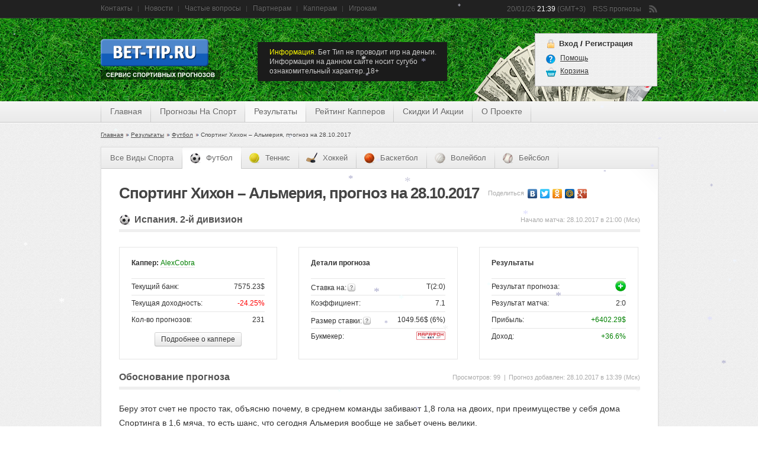

--- FILE ---
content_type: text/html; charset=UTF-8
request_url: https://bet-tip.ru/tips/29142
body_size: 9765
content:
<!DOCTYPE html>
<html>
<head>
	<meta http-equiv="Content-Type" content="text/html; charset=UTF-8" />
	<meta name="referrer" content="origin"/>
    <title>Спортинг Хихон – Альмерия, прогноз на 28.10.2017. Испания. 2-й дивизион - AlexCobra</title><meta name="description" content="Беру этот счет не просто так, объясню почему, в среднем команды забивают 1,8 гола на двоих, при преимуществе у себя" >	<link rel='stylesheet' href='/design/css/style.css' type='text/css' media='all' />
	<!--[if IE 7]>
		<link rel="stylesheet" type="text/css" href="/design/css/ie7.css" />
	<![endif]-->
	<!--[if IE 8]>
		<link rel="stylesheet" type="text/css" href="/design/css/ie8.css" />
	<![endif]-->
    <link rel='stylesheet' href='/design/css/modals.css' type='text/css' media='all' />
    <link rel='stylesheet' href='/design/css/jcarousel.responsive.css' type='text/css' media='all' />
        <link rel='stylesheet' href='/design/css/fixes.css' type='text/css' media='all' />
	<!-- Favicon -->
	<link rel="shortcut icon" href="https://bet-tip.ru/design/img/favicon.png" />

    <script type="text/javascript" src="/design/js/jquery/jquery-1-9-0.js"></script>
    <script src="https://ajax.googleapis.com/ajax/libs/jquery/3.1.1/jquery.min.js"></script>
    <script type="text/javascript" src="/design/modules/jqueryphp/js/jquery.php.js"></script>
    <script type="text/javascript" src="/design/js/plugins/modals.js"></script>
    <script type="text/javascript" src="/design/modules/cookie/jquery.cookie.js"></script>
        <script type="text/javascript" src="/design/js/main.js"></script>
    <script type="text/javascript" src="/design/js/sollux.js"></script>
        <script type="text/javascript">
        var checkUrl = '/jobs/scripts/check.php'
        BetGrid.check(checkUrl);
        setInterval(function() {
            BetGrid.check(checkUrl);
        }, 30 * 1000);
    </script>

</head>
<body>
	<div class="wrapper-all">
	<div class="container">
	<div class="header">
		<div class="wrapper">
			<div class="head-nav-top">
				<div class="nav controlMenu">
					<ul>
						<li><a href="/feedback">Контакты</a></li>
						<li><a href="/news">Новости</a></li>
						<li><a href="/pages/faq">Частые вопросы</a></li>
						<li><a href="/pages/partners">Партнерам</a></li>
						<li><a href="/pages/cappers">Капперам</a></li>
						<li><a href="/pages/igrokam">Игрокам</a></li>
					</ul>
				</div>
				<noindex><div class="right-block">
					<div id="timeBox" class="time">
						20/04/13 <span>15:08</span> (GMT+4)
					</div></noindex>

                    <script type="text/javascript">
                        var startDate = new Date();
                        var timezone = 3 + startDate.getTimezoneOffset() / 60;
                        startDate = new Date(startDate.getTime() + timezone * 60 * 60 * 1000);
                        function setTime() {
                            var year = startDate.getFullYear() + '';
                            var month = startDate.getMonth() + 1;
                            var time = (startDate.getDate() < 10 ? '0' + startDate.getDate() : startDate.getDate()) + '/' +
                                        (month < 10 ? '0' + month : month) + '/' +
                                        year.substr(2) + ' <span>' + 
                                        (startDate.getHours() < 10 ? '0' + startDate.getHours() : startDate.getHours()) + ':' +
                                        (startDate.getMinutes() < 10 ? '0' + startDate.getMinutes() : startDate.getMinutes()) + '</span> (GMT+3)';
                            $('#timeBox').empty().append(time);
                            startDate.setTime(startDate.getTime() + 1000);
                        }
                        setTime();
                        setInterval(function(){
                            setTime();
                        }, 1000)
                    </script>
					<div class="rss">
						<a href="/rss">RSS прогнозы</a>
					</div>
				</div>
				<div class="clear"></div>
			</div>
		</div>
	</div>		
	<div class="head-content">
		<div class="wrapper">
			<div class="logo">
				<a href="/"><img src="/design/img/logo.png" alt="прогнозы на спорт от профессионалов" /></a>
			</div>
                                        <div class="widget">
<p><noindex><span>Информация.</span> Бет Тип не проводит игр на деньги. Информация на данном сайте носит сугубо ознакомительный характер. 18+</noindex></p>
</div>                                            			
    			<noindex><div class="head-content-main">
    				<span class="log-reg">
                        <a href="javascript:BetGrid.getLoginWindow()">Вход</a> / 
                        <a href="javascript:BetGrid.getRegistrerWindow()">Регистрация</a>
                    </span>
    				
    				<div class="clear"></div>
    				<div class="nav">
    					<ul>
    						<li class="help"><a href="/pages/faq">Помощь</a></li>
    						<li class="basket"><a href="/basket">Корзина <span id="basketCounter"></span></a></li>
    					</ul>
    				</div>
    			</div></noindex>
            			<div class="clear"></div>
		</div>		
	</div>
	<div class="head-nav-btm">
		<div class="wrapper">
			<ul>
				<li class="index"><a href="/">Главная</a></li>
				<li class="forecast"><a href="/tips/active">прогнозы на спорт</a></li>
				<li class="results"><a href="/tips/last">результаты</a></li>
				<li class="ratings"><a href="/experts">рейтинг капперов</a></li>
				<li class="promotions"><a href="/pages/promotions">скидки и акции</a></li>
				<li class="about"><a href="/pages/about">о проекте</a></li>
                			</ul>
		</div>		
	</div>
<script>
    var global_notproclick=0;
    var global_tempname;
    var global_temptag;
    
  //защита от проклика
    function notproclick(inn)
    {
      if(inn==1)
      {
        if(global_notproclick==1) 
          return 1;
        else
        {
          global_notproclick=1;
          global_tempname = $('#'+global_temptag).html();
          $('#'+global_temptag).html('...');
        }
      }
      else if(inn==2)
      {
        setTimeout(function(e){
          global_notproclick=0; 
          $('#'+global_temptag).html(global_tempname);
        },1000);
      }
    }
</script>


<div class="content dp">
	<div class="wrapper">
        
<div class="breadcrumbs">
	<ul>
        <li><a href="/">Главная</a></li>
                		  <li>
                                <a href="/tips/last">Результаты</a>
                              </li>
                		  <li>
                                <a href="/tips/last/football">Футбол</a>
                              </li>
                		  <li>
                                    Спортинг Хихон – Альмерия, прогноз на 28.10.2017                              </li>
                    	</ul>
</div><script type="text/javascript">
        BetGrid.setActiveMenu('results');
    </script>
<div class="clear"></div>

<div class="forecasts-sport">
	<div class="nav">
		<ul>
			<li><a href="/tips/last">Все виды спорта<i></i></a></li>
			<li class="football active"><a href="/tips/last/football"><span></span>Футбол<i></i></a></li>
			<li class="tennis "><a href="/tips/last/tennis"><span></span>Теннис<i></i></a></li>
			<li class="hockey "><a href="/tips/last/hockey"><span></span> Хоккей<i></i></a></li>
			<li class="basketball "><a href="/tips/last/basketball"><span></span>Баскетбол<i></i></a></li>
			<li class="volleyball "><a href="/tips/last/volleyball"><span></span>Волейбол<i></i></a></li>
			<li class="baseball "><a href="/tips/last/baseball"><span></span>Бейсбол<i></i></a></li>
		</ul>
	</div>
	<div class="clear"></div>
	
	<div class="wrp-fild">
		<h1>Спортинг Хихон – Альмерия, прогноз на 28.10.2017</h1>
		<div class="wrp-send">
		    <noindex><ul><li class="first">Поделиться</li></ul></noindex>
            <noindex><script type="text/javascript" src="//yandex.st/share/share.js"charset="utf-8"></script></noindex>
            <noindex><div class="yashare-auto-init" data-yashareL10n="ru" data-yashareType="none" data-yashareQuickServices="vkontakte,facebook,twitter,odnoklassniki,moimir,gplus"></div></noindex></div>
		<div class="title football">
			<h2><span></span>Испания. 2-й дивизион</h2>
			<div class="title-inf">Начало матча: <span>28.10.2017 в 21:00 (Мск)</span></div>
		</div>
		
		<div class="sports-fild">
   <noindex><div class="more-about-capper">
				<h3>Каппер: <a target="_blank" href="/expert/AlexCobra">AlexCobra</a>
                                </h3>
				<table>
					<tr>
						<td class="td1">Текущий банк:</td>
						                        <td class="td2"><span>7575.23$</span></td>
					</tr>
                    					<tr>
						<td class="td1">Текущая доходность:</td>
						<td class="td2 minus"><span>-24.25%</span></td>
					</tr>
					<tr>
						<td class="td1">Кол-во прогнозов:</td>
						<td class="td2">231</td>
					</tr>
				</table>
				<a target="_blank" class="more-capper" href="/expert/AlexCobra">Подробнее о каппере</a>							
			</div></noindex>	
            	             <noindex><div class="details-forecast">
					<h3>Детали прогноза</h3>
					<table>
						<tr>
							<td class="td1">Ставка на:<a href="https://bet-tip.ru/pages/vidyi-stavok" target="_blank"><i class="help"><span class="b-tooltip_narrow">Ознакомиться с видами ставок можно, кликнув на иконку вопроса.</span></i></a></td>
							<td class="td2">Т(2:0)</td>
						</tr>
						<tr>
							<td class="td1">Коэффициент:</td>
							<td class="td2">7.1</td>
						</tr>
						<tr>
							<td class="td1">Размер ставки:<i class="help"><span class="b-tooltip_narrow">Сумма (процент) ставки от текущего банка.</span></i></td>
							<td class="td2">1049.56$ (6%)</td>
						</tr>
						<tr>
							<td class="td1">Букмекер:</td>
							<td class="td2"><a rel="nofollow" target="_blank" href="https://bet-tip.ru/go/marathon.html"><img src="/design/img/service/5_big.png" alt=""/></a></td>
						</tr>
					</table>
				</div></noindex>
                <div class="results">
                    <h3>Результаты</h3>
                        					<table class="resultBox">
    						<tr>
    							<td class="td1">Результат прогноза:</td>
    							<td class="td2">
									<div>
										<img src="/design/img/table-plus.png" alt=""/>
										<span class="b-tooltip_narrow">Прошел</span>
									</div>
								</td>
    						</tr>
    						<tr>
    							<td class="td1">Результат матча:</td>
    							<td class="td2">2:0</td>
    						</tr>
    						<tr>
    							<td class="td1">Прибыль:</td>
    							<td class="td2 plus"><span>+6402.29$</span></td>
    						</tr>
    						<tr>
                                    							<td class="td1">Доход:</td>
    							<td class="td2 plus"><span>+36.6%</span></td>
    						</tr>
    					</table>
                                    </div>
            	

		</div>

		<div class="title football">
			<h2>Обоснование прогноза</h2>
            
			<div class="title-inf">Прогноз добавлен: <span>28.10.2017 в 13:39 (Мск)</span></div>
                        <div class="title-inf" style="margin-right:5px">Просмотров: <span>99 &nbsp;| </span></div>
            		</div>
        		    <div class="justification-forecast" style="border-bottom:none;">
				<p>Беру этот счет не просто так, объясню почему, в среднем команды забивают 1,8 гола на двоих, при преимуществе у себя дома Спортинга в 1,6 мяча, то есть шанс, что сегодня Альмерия вообще не забьет очень велики.</p>

<p>Тем более в каком состоянии находится Альмерия - 16 место, еще и едет в гости, я думаю, что проиграет сегодня точно Альмерия, и так же думаю, что счет будет именно 2:0 в пользу хозяев, в первом тайме, скорее всего Спортинг забьет, потом будет долго отсиживтаься, так как гости захотят что-нибудь предпринять, а в итоге освободят свои ворота от защитников и останется Спортингу провести только хорошую контатаку и забить еще один мяч, вот так и получится счет 2:0.</p>

<p>Все же больше чем 2 гола Альмерия не пропустит - этого ей не позволяет статус.</p>
                                <noindex><table border="0" style="width: 100%;" class="borderTable">
                    <tbody>
                    <tr>
                        <td><div id="playinresultblock" class="forecast_poll">
<div class="poll_title"><h3>Сыграет ли прогноз?</h3></div>
                                <div class="poll_row">
                                        <div class="poll_content">
                                                <div class="poll_elem poll_elem_green">
                                                        <div class="poll_elem_value" id="poll_value_plus">0%</div>
                                                        <div class="poll_elem_result">
                                                                <div class="poll_elem_line">
                                                                        <div class="poll_elem_line_value" id="poll_percent_plus" style="width: 0%">
                                                                                <span id="poll_number_plus">0</span>
                                                                        </div>
                                                                </div>
                                                                <ul id="row_plus" class="poll_elem_user"></ul>
                                                        </div>
                                                </div>
                                         <div class="poll_elem poll_elem_red">
                                                        <div class="poll_elem_value" id="poll_value_minus">0%</div>
                                                        <div class="poll_elem_result">
                                                                <div class="poll_elem_line">
                                                                        <div class="poll_elem_line_value" id="poll_percent_minus" style="width: 0%">
                                                                                <span id="poll_number_minus">0</span>
                                                                        </div>
                                                                </div>
                                                                <ul id="row_minus" class="poll_elem_user"></ul>
                                                        </div>
                                                </div>
                                        </div>
                                        <ul class="poll_buttons">
                                                <li>
                                                        <button type="button" id="playda" onclick="return false;" class="btn btn-green">Да</button>
                                                </li>
                                                <li>
                                                        <button type="button" id="playnet" onclick="return false;" class="btn btn-red">Нет</button>
                                                </li>
                                        </ul>
                                </div>
                                <div class="poll_number">Всего проголосовало: <span id="poll_number">0</span></div>
                        </div>
</div></td>
                    </tr>
                    </tbody>
                </table></noindex><script>
                    $("#playda").click(function(e){  global_temptag = "playda";
                                                                                if (notproclick(1)==1)
                                                                                        return;
                                                                                        $.ajax({type: "POST", url: "/functions/ajax.php",
                                                                                                         data:{type:global_temptag,id:29142,new:1},
                                                                                                         success: function(data)
                                                                                                         {
                                                                                                                                notproclick(2);
                                                                                                                                $("#playinresultblock").html(data);
                                                                                                                                /*location.reload();*/
                                                                                                         }
                                                                                        });  });
                            $("#playnet").click(function(e){  global_temptag = "playnet";
                                                                                if (notproclick(1)==1)
                                                                                        return;
                                                                                        $.ajax({type: "POST", url: "/functions/ajax.php",
                                                                                                         data:{type:global_temptag,id:29142,new:1},
                                                                                                         success: function(data)
                                                                                                         {
                                                                                                                                notproclick(2);
                                                                                                                                $("#playinresultblock").html(data);
                                                                                                                                /*location.reload();*/
                                                                                                         }
                                                                                        });  });
                                                        </script>
                                                                         <noindex><table border="0" style="width: 100%;" class="borderTable">
                    <tbody>
                    <tr>
                        <td> <style>
   a.banner {
    border-bottom-width: 0px !important;}
  </style>

<a class="banner" href="https://bet-tip.ru/pages/igrokam"><img src='https://bet-tip.ru/promo/468-60-bonus.gif' style="padding-top: 5px;" border='0' width='468' height='60' /></a></td>
                        <td></td>
                    </tr>
                    </tbody>
                </table></noindex>
                	   <noindex><div class="score-prediction">
					<ul>
						<li class="like"><a href="javascript:BetGrid.vote(29142, 1, 'good')"></a></li>
						<li class="dizlike"><a href="javascript:BetGrid.vote(29142, 1, 'bad')"></a></li>
					</ul>
					<div class="ratingWath29142 rating-fild">Рейтинг: <span class="rating">2</span> (Всего голосов: <span class="total">2</span>)</div>
                    
                    <div style="float: left;margin-left: 12%;" class="state-action open-action" onclick="if($(this).hasClass('close-action')) {$(this).removeClass('close-action').addClass('open-action');} else {$(this).removeClass('open-action').addClass('close-action');}$('.comment-box-bets').toggle()">
                        <a class="custom-link" href="javascript:void(0)">Открыть / Скрыть обсуждение</a>
                        <div class="icon"></div> 
                    </div>
    				<ul class="item-list-control" style="float: right;margin-top: 4px;margin-right:-5px">
    					<li>Ответов нет</li>
						<li>|</li>
                        <li><a href="javascript:void(0)" onclick="$('#protestWindow').modal().open()">Пожаловаться на прогноз</a></li>
    				</ul>
                    
                    
				</div></noindex>                
			</div>
          	 </div>
</div>

                        
<div class="comment-box-bets news-comment-wrp check-comments"  display: block;">
    <div class="title commentBoxTitle" style="display: none;">
	<h2>Комментарии:</h2>
</div>
<div id="commentsBox" class="comments-fild">
        </div>
<div class="title">
	<h2>Напишите комментарий!</h2>
</div>

<div class="news-comment">
    <form onsubmit="return BetGrid.addComment(29142, 2, this)">
            		<div class="line">
    			<input type="text" name="username" value=""/>
    			<label for="name">Имя (обязательно)</label>
    			<span class="error">ошибка</span>
    		</div>
    		<div class="line">
    			<input type="text" name="email"  value=""/>
    			<label for="email">Email (не публикуется) (обязательно)</label>
                <span class="error">ошибка</span>
    		</div>

        								
    	<div class="line">
    		<textarea name="text"></textarea>
    		<span class="error">ошибка</span>
    	</div>
                        <div class="line spam">
    		<input type="text" name="captcha"/>
    		<label for="spam">Защита от спама</label>
    		<div class="captchaContainer">
    			<img width="240" height="50" alt="" src="/data/captcha/ac0f998433e8c9f99a6d5a38ac69459e.png">    		</div>
    		<div class="clear"></div>
    		<span class="error">ошибка</span>
        </div>
        <input type="hidden" value="ac0f998433e8c9f99a6d5a38ac69459e" name="captcha_id"/>		
    	        <input type="submit" value="Отправить!" /> 
        <a style="margin-left: 20px;" class="custom-link" href="/pages/kak-razmestit-avatar">Как разместить аватар?</a>
                    <div class="email">
                <input type="checkbox" name="is_notify" value="1" checked="checked"/>Оповещать о новых комментариях по почте
            </div>
                
    </form>
</div>    <br />
</div> 
<div class="forecasts-sport" style="background: #ffffff; border-top: 1px solid #ddd;box-shadow: 0 0 3px rgba(153, 153, 153, 0.1);margin-top:0">
    <div class="wrp-fild">
        
    		<div class="title football">
    			<h2>Результаты последних прогнозов каппера</h2>
    			<a href="/expert/AlexCobra/tips#viewBox">Смотреть все результаты</a>
    		</div>	
    		<noindex><div class="results-forecasts">
    			<table>
    				<thead>
    					<tr>
    						<td class="td1"></td>
    						<td class="td2">Событие</td>
    						<td class="td3"><i>Дата<span class="b-tooltip_narrow">Дата и время начала матча по МСК.</span></i></td>
    						<td class="td4"><i>Прогноз<span class="b-tooltip_narrow">Вид ставки.</span></i></td>
    						<td class="td5"><i>Кэф<span class="b-tooltip_narrow">Коэффициент.</span></i></td>
    						<td class="td6"><i>Ставка<span class="b-tooltip_narrow">Сумма ставки от банка каппера.</span></i></td>
    						<td class="td7"><i>Прибыль<span class="b-tooltip_narrow">Прибыль/убыток по ставке.</span></i></td>
    						<td class="td8">Результат</td>
    					</tr>
    				</thead>
    				<tbody>
                                					<tr class="minus football">
        						<td class="td1"></td>
        						<td class="td2"><a title="Результат: 2:1" href="/tips/42227">Годой Круз – Уракан Буэнос-Айрес</a></td>
        						<td class="td3">11.02.2020 03:10</td>
        						<td class="td4">ТМ(2)</td>
        						<td class="td5">1.95</td>
        						<td class="td6">841.69</td>
        						<td class="td7">-841.69</td>
        						<td class="td8"><span title="Не прошел"></span></td>
        					</tr>
                                					<tr class="minus football">
        						<td class="td1"></td>
        						<td class="td2"><a title="Результат: 2:1" href="/tips/42111">Тампико Мадеро – Атланте</a></td>
        						<td class="td3">07.02.2020 04:00</td>
        						<td class="td4">ТМ(2.5)</td>
        						<td class="td5">1.61</td>
        						<td class="td6">935.21</td>
        						<td class="td7">-935.21</td>
        						<td class="td8"><span title="Не прошел"></span></td>
        					</tr>
                                					<tr class="minus football">
        						<td class="td1"></td>
        						<td class="td2"><a title="Результат: 2:2" href="/tips/42081">Санта-Текла – Сонсонате</a></td>
        						<td class="td3">06.02.2020 04:15</td>
        						<td class="td4">П1</td>
        						<td class="td5">1.97</td>
        						<td class="td6">1039.13</td>
        						<td class="td7">-1039.13</td>
        						<td class="td8"><span title="Не прошел"></span></td>
        					</tr>
                                					<tr class="plus football">
        						<td class="td1"></td>
        						<td class="td2"><a title="Результат: 0:1" href="/tips/42058">Макара – Депортес Толима</a></td>
        						<td class="td3">05.02.2020 03:30</td>
        						<td class="td4">ТМ(2)</td>
        						<td class="td5">1.82</td>
        						<td class="td6">960.38</td>
        						<td class="td7">+787.51</td>
        						<td class="td8"><span title="Прошел"></span></td>
        					</tr>
                                					<tr class="plus football">
        						<td class="td1"></td>
        						<td class="td2"><a title="Результат: 0:1" href="/tips/42036">Чивас Гвадалахара (ж) – Пачука (ж)</a></td>
        						<td class="td3">04.02.2020 04:00</td>
        						<td class="td4">ТМ(3.5)</td>
        						<td class="td5">1.67</td>
        						<td class="td6">900.07</td>
        						<td class="td7">+603.05</td>
        						<td class="td8"><span title="Прошел"></span></td>
        					</tr>
                                					<tr class="minus football">
        						<td class="td1"></td>
        						<td class="td2"><a title="Результат: 1:2" href="/tips/41976">Сан-Мартин Формоса – Дефенсорес Бельграно Вилья Рамалло</a></td>
        						<td class="td3">31.01.2020 23:45</td>
        						<td class="td4">Т(0:1)</td>
        						<td class="td5">100</td>
        						<td class="td6">1000.08</td>
        						<td class="td7">-1000.08</td>
        						<td class="td8"><span title="Не прошел"></span></td>
        					</tr>
                                					<tr class="plus hockey">
        						<td class="td1"></td>
        						<td class="td2"><a title="Результат: 3:3" href="/tips/41949">Калгари Флеймз – Эдмонтон Ойлерз</a></td>
        						<td class="td3">30.01.2020 06:00</td>
        						<td class="td4">ТМ(6.5)</td>
        						<td class="td5">1.57</td>
        						<td class="td6">946.15</td>
        						<td class="td7">+539.3</td>
        						<td class="td8"><span title="Прошел"></span></td>
        					</tr>
                                					<tr class="plus football">
        						<td class="td1"></td>
        						<td class="td2"><a title="Результат: 0:1" href="/tips/41922">Дорадос – Гвадалахара</a></td>
        						<td class="td3">29.01.2020 06:00</td>
        						<td class="td4">ТМ(2.5)</td>
        						<td class="td5">1.92</td>
        						<td class="td6">866.44</td>
        						<td class="td7">+797.12</td>
        						<td class="td8"><span title="Прошел"></span></td>
        					</tr>
                                					<tr class="plus football">
        						<td class="td1"></td>
        						<td class="td2"><a title="Результат: 1:1" href="/tips/36576">Искра Даниловград – Рудар Плевля</a></td>
        						<td class="td3">05.12.2018 15:00</td>
        						<td class="td4">ТМ(2.5)</td>
        						<td class="td5">1.64</td>
        						<td class="td6">814.32</td>
        						<td class="td7">+521.16</td>
        						<td class="td8"><span title="Прошел"></span></td>
        					</tr>
                                					<tr class="minus football">
        						<td class="td1"></td>
        						<td class="td2"><a title="Результат: 2:0" href="/tips/36575">Победа Прилеп – Шкендия</a></td>
        						<td class="td3">05.12.2018 15:00</td>
        						<td class="td4">Ф2(-1)</td>
        						<td class="td5">2.02</td>
        						<td class="td6">904.8</td>
        						<td class="td7">-904.8</td>
        						<td class="td8"><span title="Не прошел"></span></td>
        					</tr>
                        														
    				</tbody>
    			</table>
    		</div></noindex>
	</div>
</div>
<div class="clear"></div>
	<div class="modal4" id="protestWindow">
	    <h2>Сообщить о проблеме в прогнозе</h2>
	    <noindex><div class="modal-body">
	    	<div class="close"></div>
    		<a href="javascript:void(0)">Проблемный прогноз</a>
	        <form onsubmit="return Sollux.jphp('/feedback/index/save', this)" class="feedbackForm">
                                    <div class="line">
    					<label for="email">E-mail*:</label>
    					<input name="email" type="text" />
    					<span class="error">ошибка</span>
    				</div>
                                <div class="line">
	        		<input type="checkbox" name="option[]" value="Ошибка в прогнозе" id="a1" />
					<label for="a1">Ошибка в прогнозе</label>
				</div>
				<div class="line">
	        		<input type="checkbox" name="option[]" value="Не рассчитан результат прогноза " id="a2" />
					<label for="a2">Не рассчитан результат прогноза </label>
				</div>
				<div class="line">
	        		<input type="checkbox" name="option[]" value="Неверный результат прогноза" id="a3" />
					<label for="a3">Неверный результат прогноза</label>
				</div>
				<div class="line">
	        		<input type="checkbox" name="option[]" value="Нарушение правил" id="a4" />
					<label for="a4">Нарушение правил</label>
				</div>	

				<div class="line">
                    <label for="spam">Примечания:</label>
					<textarea name="text"></textarea>
					<span class="error">ошибка</span>
				</div>
                                <div class="line spam">
                	<label for="spam">Код на картинке:</label>
                	<input type="text" name="captcha"/>	
                	<div class="captchaContainer">
                		<img width="240" height="50" alt="" src="/data/captcha/8001a2f7371db7fc2aa3120a3f451885.png">                	</div>
                	<div class="clear"></div>
                    
                    <span class="error">ошибка</span>
                </div>
                <input type="hidden" value="8001a2f7371db7fc2aa3120a3f451885" name="captcha_id"/>
                <input type="hidden" name="resource" value="29142"/>
				<input type="submit" value="Отправить" />
	        </form>
	    </div></noindex>
	</div>	
        
		<div class="clear"></div>
	</div>
</div>
	</div>
		<div class="footer-push"></div>
	</div>
	<div class="footer">
		<div class="footer-bg-top"></div>
		<div class="wrapper">
		<noindex><img style="padding-top: 0px; float:right;" src="https://bet-tip.ru/design/img/gamestop.png"></noindex>
		<noindex><a href="//www.freekassa.ru/" rel="nofollow" target="_blank"><img style="padding-top: 90px; float:left;" src="https://bet-tip.ru/design/img/16.png"></a></noindex></div>
		<div class="copiright">
			<div class="wrapper">
				<div class="copi">
					<span>© 2014-2026 Bet-Tip.ru - <a href="/">прогнозы на спорт от экспертов</a></span>
<noindex><!--LiveInternet counter--><a rel="nofollow" href="https://www.liveinternet.ru/click"
target="_blank"><img id="licnt7AA8" width="1" height="1" style="border:0" 
title="LiveInternet"
src="[data-uri]"
alt=""/></a><script>(function(d,s){d.getElementById("licnt7AA8").src=
"https://counter.yadro.ru/hit?t41.5;r"+escape(d.referrer)+
((typeof(s)=="undefined")?"":";s"+s.width+"*"+s.height+"*"+
(s.colorDepth?s.colorDepth:s.pixelDepth))+";u"+escape(d.URL)+
";h"+escape(d.title.substring(0,150))+";"+Math.random()})
(document,screen)</script><!--/LiveInternet--></noindex>

<noindex><!-- Yandex.Metrika counter -->
<script type="text/javascript" >
   (function(m,e,t,r,i,k,a){m[i]=m[i]||function(){(m[i].a=m[i].a||[]).push(arguments)};
   m[i].l=1*new Date();k=e.createElement(t),a=e.getElementsByTagName(t)[0],k.async=1,k.src=r,a.parentNode.insertBefore(k,a)})
   (window, document, "script", "https://mc.yandex.ru/metrika/tag.js", "ym");

   ym(26856945, "init", {
        clickmap:true,
        trackLinks:true,
        accurateTrackBounce:true,
        webvisor:true,
        ecommerce:"dataLayer"
   });
</script>
<noscript><div><img src="https://mc.yandex.ru/watch/26856945" style="position:absolute; left:-9999px;" alt="" /></div></noscript>
<!-- /Yandex.Metrika counter --></noindex>
				</div>
				<div class="nav controlMenu" style="max-width:589px">
					<ul>
					    <li><a href="/pages/about">О проекте</a></li>
						<li><a href="/pages/rules">Правила и условия</a></li>
						<li><a href="/pages/faq">Вопрос-Ответ</a></li>
						<li><a href="/pages/shkola-bettinga">Школа ставок</a></li>
						<li><a href="/pages/bukmekerskie-kontory">Букмекеры мира</a></li>
						<li><a href="/feedback">Контакты</a></li>
                        <li><a href="/sitemap">Карта сайта</a></li>
					</ul>
				</div>
			</div>
		</div>	
	</div>
	
</body>
</html>
<SCRIPT type="text/javascript">
// Количество снежинок на странице (Ставьте в границах 30-40, больше не рекомендую)
var snowmax=35;
 
// Установите цвет снега, добавьте столько цветов сколько пожелаете
var snowcolor=new Array("#AAAACC","#DDDDFF","#CCCCDD","#F3F3F3","#F0FFFF","#FFFFFF","#EFF5FF")
 
// Поставьте шрифты из которых будет создана снежинка ставьте столько шрифтом сколько хотите
var snowtype=new Array("Arial Black","Arial Narrow","Times","Comic Sans MS");
 
// Символ из какого будут сделаны снежинки (по умолчанию * )
var snowletter="*";
 
// Скорость падения снега (рекомендую в границах от 0.3 до 2)
var sinkspeed=0.6;
 
// Максимальный размер снежинки
var snowmaxsize=22;
 
// Установите минимальный размер снежинки
var snowminsize=8;
 
// Устанавливаем положение снега
// Впишите 1 чтобы снег был по всему сайту, 2 только слева
// 3 только по центру, 4 снег справа
var snowingzone=1;
 
 
/*
//   * ПОСЛЕ ЭТОЙ ФРАЗЫ БОЛЬШЕ НЕТ КОНФИГУРАЦИИ*
*/
 
// НИЧЕГО НЕ ИЗМЕНЯТЬ
 
var snow=new Array();
var marginbottom;
var marginright;
var timer;
var i_snow=0;
var x_mv=new Array();
var crds=new Array();
var lftrght=new Array();
var browserinfos=navigator.userAgent;
var ie5=document.all&&document.getElementById&&!browserinfos.match(/Opera/);
var ns6=document.getElementById&&!document.all;
var opera=browserinfos.match(/Opera/);
var browserok=ie5||ns6||opera;
function randommaker(range) {
	rand=Math.floor(range*Math.random());
	return rand;
}
function initsnow() {
	if (ie5 || opera) {
		marginbottom=document.body.clientHeight;
		marginright=document.body.clientWidth;
	}
	else if (ns6) {
		marginbottom=window.innerHeight;
		marginright=window.innerWidth;
	}
	var snowsizerange=snowmaxsize-snowminsize;
	for (i=0;i<=snowmax;i++) {
		crds[i]=0;
		lftrght[i]=Math.random()*15;
		x_mv[i]=0.03+Math.random()/10;
		snow[i]=document.getElementById("s"+i);
		snow[i].style.fontFamily=snowtype[randommaker(snowtype/length)];
		snow[i].size=randommaker(snowsizerange)+snowminsize;
		snow[i].style.fontSize=snow[i].size+"px";
		snow[i].style.color=snowcolor[randommaker(snowcolor.length)];
		snow[i].sink=sinkspeed*snow[i].size/5;
		if (snowingzone==1) {snow[i].posx=randommaker(marginright-snow[i].size)}
		if (snowingzone==2) {snow[i].posx=randommaker(marginright/2-snow[i].size)}
		if (snowingzone==3) {snow[i].posx=randommaker(marginright/2-snow[i].size)+marginright/4}
		if (snowingzone==4) {snow[i].posx=randommaker(marginright/2-snow[i].size)+marginright/2}
		snow[i].posy=randommaker(2*marginbottom-marginbottom-2*snow[i].size);
		snow[i].style.left=snow[i].posx+"px";
		snow[i].style.top=snow[i].posy+"px";
	}
	movesnow();
}
function movesnow() {
	for(i=0;i<=snowmax;i++) {
		crds[i]+=x_mv[i];
		snow[i].posy+=snow[i].sink;
		snow[i].style.left=snow[i].posx+lftrght[i]*Math.sin(crds[i])+"px";
		snow[i].style.top=snow[i].posy+"px";
		if (snow[i].posy>=marginbottom-2*snow[i].size || parseInt(snow[i].style.left)>(marginright-3*lftrght[i])) {
			if (snowingzone==1) {snow[i].posx=randommaker(marginright-snow[i].size)}
			if (snowingzone==2) {snow[i].posx=randommaker(marginright/2-snow[i].size)}
			if (snowingzone==3) {snow[i].posx=randommaker(marginright/2-snow[i].size)+marginright/4}
			if (snowingzone==4) {snow[i].posx=randommaker(marginright/2-snow[i].size)+marginright/2}
			snow[i].posy=0;
		}
	}
	var timer=setTimeout("movesnow()",50);
}
for (i=0;i<=snowmax;i++) {
	document.write("<span id='s"+i+"' style='position:absolute;top:-"+snowmaxsize+"px;'>"+snowletter+"</span>");
}
if (browserok) {
	window.onload=initsnow;
}
</SCRIPT>

--- FILE ---
content_type: text/css
request_url: https://bet-tip.ru/design/css/fixes.css
body_size: 4309
content:
div.sport li > ul {
    display: none;
}
div.sport li.active > ul {
    display: block;
}
.line .error {
    display: none;
}
.line.error .error {
    display: block;
}
.resultBox .td2 span {
    color: #000000;
}
.resultBox .td2.plus span {
    color: green;
}
.resultBox .td2.minus span {
    color: red;
}
.dp .wrapper .wrp-fild .best-capper.fixRow table td.td2 {
    width: 186px;
}
.dp .wrapper .wrp-fild .best-capper.rt-capp2.fixRow table td.td2 {
    width: 146px;
}
.borderTable {
    border: 1px solid #e6e6e6;
    line-height: 18px;
    margin: 0 0 22px;
    padding: 0 5px;
    text-align: left;
}
.borderTable td {
    padding: 5px;
    text-align: center;
    vertical-align: middle;
    color: #333333;
    font-size: 12px;
}

.dp .borderTable a {
    border-bottom: 1px solid #e5e5e5;
    color: #008000;
    text-decoration: none;
}

.dp .borderTable a:hover {
    color: #125db9;
}

.alert-info {
    background-color: #d9edf7;
    border-color: #bce8f1;
    color: #3a87ad;
    border-radius: 4px;
    padding: 10px 35px 4px 15px;
    text-shadow: 0 1px 0 rgba(255, 255, 255, 0.5);
    font-size: 12px;
    min-height: 18px;
}

.alert-info a {
    color: #3a87ad;
}

.alert-info a:hover {
    color: #125db9;
}

.alert-info-blue {
    background-color: #d9edf7;
    border-color: #bce8f1;
    color: #3a87ad;
    border-radius: 4px;
    padding: 10px 15px 10px 15px;
    text-shadow: 0 1px 0 rgba(255, 255, 255, 0.5);
    font-size: 12px;
    min-height: 18px;
	line-height: 19px;
}

.alert-info-blue a {
    color: #08428a !important;
}

.alert-info-blue a:hover {
    color: #125db9 !important;;
}

.close {
    color: #000000;
    float: right;
    font-size: 20px;
    font-weight: bold;
    line-height: 20px;
    opacity: 0.2;
    text-shadow: 0 1px 0 #ffffff;
}
button.close {
    background: none repeat scroll 0 0 rgba(0, 0, 0, 0);
    border: 0 none;
    cursor: pointer;
    padding: 0;
}
.alert .close {
    line-height: 20px;
    position: relative;
    right: -21px;
    top: -5px;
}

.alert-info strong {
    font-weight: bold;
}

/* Red widget-info */


.dp .text-fild .alert-info-red {
    background-color: #ffe9e9;
    border-color: #ff6b6b;
    color: #ff0000;
    border-radius: 4px;
    padding: 10px 15px 10px 15px;
    text-shadow: 0 1px 0 rgba(255, 255, 255, 0.5);
    font-size: 12px;
    min-height: 18px;
	line-height: 19px;
}

.dp .text-fild .alert-info-red a {
    color: #9c0000 !important;
}

.dp .text-fild .alert-info-red a:hover {
    color: #ff0000 !important;
}

.dp .text-fild .close2 {
    color: #000000;
    float: right;
    font-size: 20px;
    font-weight: bold;
    line-height: 20px;
    opacity: 0.2;
    text-shadow: 0 1px 0 #ffffff;
}
.dp .text-fild button.close2 {
    background: none repeat scroll 0 0 rgba(0, 0, 0, 0);
    border: 0 none;
    cursor: pointer;
    padding: 0;
}
.dp .text-fild .alert .close2 {
    line-height: 20px;
    position: relative;
    right: -21px;
    top: -5px;
}

.dp .text-fild .alert-info-red strong {
    font-weight: bold;
}


span.pro-icon.contest {
    background: url("../img/contest.png") no-repeat scroll center center rgba(0, 0, 0, 0);
	height: 15px;
    margin: 2px 0 0 3px;
}
.dp .wrapper .wrp-fild .news-capper .news .news-fild.capper .score-prediction ul li {
    margin-right: 0px;
    padding-right: 0px;
}
.news-fild.comment-like {
    margin-top: 20px;
}
.news-fild.comment-like .score-prediction .rating-fild {
    font-size: 11px;
	text-shadow: 0 1px 0 #fff;
    color: #555;
}
.news-fild.comment-like .score-prediction ul li.like {
    background: url("../img/like-dizlike16.png") no-repeat scroll 0 0 rgba(0, 0, 0, 0);
}
.news-fild.comment-like .score-prediction ul li.dizlike {
    background: url("../img/like-dizlike16.png") no-repeat scroll 0 -16px rgba(0, 0, 0, 0);
}
.news-fild.comment-like .score-prediction ul li.like:hover {
    background: url("../img/like-dizlike16.png") no-repeat scroll 0 -32px rgba(0, 0, 0, 0);
}
.news-fild.comment-like .score-prediction ul li.dizlike:hover {
    background: url("../img/like-dizlike16.png") no-repeat scroll 0 -48px rgba(0, 0, 0, 0);
}
.news-fild.comment-like .score-prediction ul li a {
    height: 16px;
    width: 16px;
}

.comment-body {
    padding-bottom: 4px;
}
.similar-pages ul {
    list-style-type: none;
    margin: 0;
    padding: 0;
}
.similar-pages ul li {
    background: rgba(0, 0, 0, 0) url("../img//bg-side-bevel.gif") repeat-x scroll left bottom;
    line-height: 20px;
    padding: 7px 0 9px;
    display: inline-block;
width: 49%
}

.similar-pages a{
    color: #444444;
display: block;
line-height: 18px;
margin-bottom: 4px;
text-shadow: 0 1px 0 #ffffff;
font-size: 12px;
}

.similar-pages a:hover {
    color: #125db9;
}

.monthly-stat-capper table thead i {
    border-bottom: 1px dotted #666666;
    color: #666666;
    font-style: normal;
    font-weight: bold;
    position: relative;
    text-decoration: none;
}
.monthly-stat-capper table  i span.b-tooltip_narrow {
    background: #ffffff none repeat scroll 0 0;
    border: 1px solid #cccccc;
    bottom: 15px;
    cursor: default;
    display: none;
    font-weight: normal;
    left: 0;
    line-height: 12px;
    padding: 5px 0;
    position: absolute;
    text-align: center;
    width: 200px;
    z-index: 100;
}
.monthly-stat-capper table i:hover span.b-tooltip_narrow {
    display: block;
}

.dp .wrapper .wrp-fild .monthly-stat-capper table td.td1 {
    width: 125px;
}

.dp .wrapper .wrp-fild .monthly-stat-capper table td.td2 {
    width: 75px;
}

.dp .wrapper .wrp-fild .monthly-stat-capper table td.td3 {
    width: 65px;
	padding-left: 10px;
}

.dp .wrapper .wrp-fild .monthly-stat-capper table td.td4 {
    width: 45px;
}
.comments-fild .comment a.time {
    border: medium none !important;
    color: #999999;
    padding: 8px 0 12px;
    font-size: 11px;
}
.comments-fild .comment a.time:hover {
    color: #666666 !important;
}
.comments-fild .comment .name{
    margin-bottom: 4px;
}
.comment-body p {
    margin-top: 12px;
}
.monthly-stat-capper td.minus {
    color:#ff0000;
}
.monthly-stat-capper td.plus {
    color:#008100;
}
a.custom-link {
    border-bottom: 1px solid #e4e4e4;
    color: #008000;
    text-decoration: none;
    font: 12px/15px Arial,sans-serif;
	padding-top: 3px;
}
a.custom-link:hover {
    color: #125db9;
}

.dp .wrapper .priv-cab.other {
    margin-top: 5px;
	border-bottom: none;
	border-top: none;
	background: #ffffff;
	border: 1px solid #ddd;
	box-shadow: 0 0 3px rgba(153, 153, 153, 0.1);
}

.state-action {
    float:right;
    width: 190px;
}
.state-action a.custom-link {
    position: absolute;
}
.state-action .icon {
    width: 11px;
    height: 12px;
    display: inline-block;
    position: absolute;
    margin-top: 6px;
    margin-left: 180px;
}
.state-action.open-action .icon {
    background: url("../img/open-icon.png") no-repeat scroll 0 0 rgba(0, 0, 0, 0);
}
.state-action.close-action .icon {
    background: url("../img/close-icon.png") no-repeat scroll 0 0 rgba(0, 0, 0, 0);
}

.news-capper .news ul.hints {
    display: block;
    margin-bottom: 20px;
    overflow: hidden;
}
.news-capper .news ul.hints li {
    background: rgba(0, 0, 0, 0) url("../img/news-li-bg.png") no-repeat scroll right center;
    color: #aaaaaa;
    float: left;
    font-size: 11px;
    list-style: outside none none;
    margin-right: 4px;
    padding-right: 6px;
}
.news-capper .news ul.hints li:last-child {
    background: rgba(0, 0, 0, 0) none repeat scroll 0 0;
}
.news-capper .news ul.hints li a {
    border-bottom: 1px solid #e4e4e4;
    color: #aaaaaa;
    display: block;
    padding-bottom: 1px;
    text-decoration: none;
}

.news-capper .news ul.hints li a:hover { 
    color: #666666;
}
ul.item-list-control {
    display: block;
    overflow: hidden;
}
ul.item-list-control li { 
    color: #aaaaaa;
    float: left;
    font-size: 11px;
    list-style: outside none none;
    margin-right: 4px;
    padding-right: 6px;
}
ul.item-list-control li:last-child {
    background: rgba(0, 0, 0, 0) none repeat scroll 0 0;
}
ul.item-list-control li a {
    border-bottom: 1px solid #e4e4e4!important;
    color: #aaaaaa!important;
    display: block;
    padding-bottom: 1px;
    text-decoration: none;
    width: auto!important;
    height: auto!important;
}

ul.item-list-control li a:hover {
    color: #666!important;
}

.comments-fild .comment .name .user-type {
    height: 12px;
    display: inline-block;
	vertical-align: top;
	margin-left: 5px;
}
.comments-fild .comment .name .admin {
    background-image: url('../img/usertype/administrator-tag.png');
    width: 86px;
}
.comments-fild .comment .name .capper {
    background-image: url('../img/usertype/capper-tag.png');
    width: 43px;
}
.comments-fild .comment .name .gamer {
    background-image: url('../img/usertype/gamer-tag.png');
    width: 37px;
}
.comments-fild .comment .name .guest {
    background-image: url('../img/usertype/guest-tag.png');
    width: 34px;
}
.comments-fild .comment .name .moderator {
    background-image: url('../img/usertype/moderator-tag.png');
    width: 64px;
}
.ui-autocomplete .ui-menu-item {
    color: #333;
    font-size: 12px;
}
.table-top10 #tab-items {
    background: rgba(0, 0, 0, 0);
    height: 20px;
    list-style-type: none;
    padding: 0;
}
.table-top10 #tab-items li {
    background: rgba(0, 0, 0, 0) none repeat scroll 0 0 !important;
    float: left;
    line-height: 20px !important;
    margin: 0;
    padding: 0 !important;
    text-shadow: 0 1px 0 #fff;
}
.table-top10 #tab-items li a {
    color: #ccc;
    display: block;
    font-family: "Myriad Pro",Arial,sans-serif;
    font-size: 15px;
    font-weight: bold;
    padding: 0 5px;
    text-decoration: none
}
.table-top10 #tab-items li a:hover, .table-top10 #tab-items li.ui-tabs-selected a, .table-top10 #tab-items li.ui-state-active a {
    color: #555;
}
.table-top10 .ui-tabs-hide {
    display: none;
}
.table-top10 .tab ul {
    list-style-type: none;
    margin: 0;
}
.table-top10 .tab ul li {
    background: url(/design/img/bg-side-bevel.gif) left bottom repeat-x;
    line-height: 20px !important;
    padding: 10px 5px 12px 5px!important;
    text-shadow: 0 1px 0 #fff;
}

.table-top10 .tab ul li a:hover img {
	background: #333!important; 
}
	
.table-top10 .tab ul li img {
	-moz-transition:  0.2s linear 0.2s; 
	-ms-transition: 0.2s linear 0.2s; 
	-o-transition: 0.2s linear 0.2s; 
	-webkit-transition: 0.2s linear 0.2s; }

.table-top10 .title {
    padding-bottom: 0px;
}
.best-capper table thead i {
    border-bottom: 1px dotted #666666;
    color: #666;
    font-style: normal;
    position: relative;
    text-decoration: none;
}
.best-capper table thead i span.b-tooltip_narrow {
    background: #fff none repeat scroll 0 0;
    border: 1px solid #ccc;
    bottom: 15px;
    color: #666;
    cursor: default;
    display: none;
    font-size: 11px;
    font-weight: normal;
    left: 0;
    line-height: 12px;
    padding: 5px 0;
    position: absolute;
    text-align: center;
    width: 132px;
    z-index: 100;
}
.best-capper table thead i:hover span.b-tooltip_narrow {
    display: block;
}
.table-top10 .td3 {
    width: 260px;
    background: none!important;
}
.table-top10 .td4 {
    width: 66px;
}
.delete-comment {
    font: 11px/20px Arial,sans-serif!important;
    color: #999!important;
    text-shadow: 0 1px 0 #fff!important;
    font-style: italic!important;
}
input.custom-button[type="button"] {
    -moz-border-bottom-colors: none;
    -moz-border-left-colors: none;
    -moz-border-right-colors: none;
    -moz-border-top-colors: none;
    background: rgba(0, 0, 0, 0) linear-gradient(to bottom, #fefefe 0%, #e8e8e8 100%) repeat scroll 0 0;
    border-color: rgba(0, 0, 0, 0.1) rgba(0, 0, 0, 0.15) rgba(0, 0, 0, 0.25);
    border-image: none;
    border-radius: 3px;
    border-style: solid;
    border-width: 1px;
    box-shadow: 0 1px 0 rgba(255, 255, 255, 0.2) inset, 0 1px 2px rgba(0, 0, 0, 0.05);
    color: #333;
    cursor: pointer;
    font-family: arial;
    font-size: 11px;
    margin-left: 5px;
    padding: 2px 6px;
    text-align: center;
    text-decoration: none;
    text-shadow: 0 1px rgba(255, 255, 255, 1);
}

input.custom-button[type="button"]{
	text-decoration: none;
	color: #333;
	border-radius: 3px;
	border: 1px solid #DDDDDD;
	border-color: rgba(0, 0, 0, 0.10) rgba(0, 0, 0, 0.15) rgba(0, 0, 0, 0.25);
	background: #fefefe; /* Old browsers */
	/* IE9 SVG, needs conditional override of 'filter' to 'none' */
	background: url([data-uri]);
	background: -moz-linear-gradient(top,  #fefefe 0%, #e8e8e8 100%); /* FF3.6+ */
	background: -webkit-gradient(linear, left top, left bottom, color-stop(0%,#fefefe), color-stop(100%,#e8e8e8)); /* Chrome,Safari4+ */
	background: -webkit-linear-gradient(top,  #fefefe 0%,#e8e8e8 100%); /* Chrome10+,Safari5.1+ */
	background: -o-linear-gradient(top,  #fefefe 0%,#e8e8e8 100%); /* Opera 11.10+ */
	background: -ms-linear-gradient(top,  #fefefe 0%,#e8e8e8 100%); /* IE10+ */
	background: linear-gradient(to bottom,  #fefefe 0%,#e8e8e8 100%); /* W3C */
	filter: progid:DXImageTransform.Microsoft.gradient( startColorstr='#fefefe', endColorstr='#e8e8e8',GradientType=0 ); /* IE6-8 */
	padding: 6px 10px;
	font-size: 12px;
	text-shadow: 0 1px rgba(255, 255, 255, 1);
	box-shadow: 0 1px 0 rgba(255, 255, 255, 0.2) inset, 0 1px 2px rgba(0, 0, 0, 0.05);
	margin: 0 0 0 20px;
	display: table;
	text-align: center;
	float: left;
}
	
	
input.custom-button[type="button"]:hover {
    background: #ebebeb;
}


input.custom-button[type="button"]:active {
    box-shadow: 0 2px 4px rgba(0, 0, 0, 0.15) inset, 0 1px 2px rgba(0, 0, 0, 0.05);
}

	
.avatar-block { 
    padding: 4px; 
	background: #fff; 
	border: 1px solid #ddd; 
	-moz-box-shadow: 0 0 3px rgba(153,153,153,0.25); 
	-webkit-box-shadow: 0 0 3px rgba(153,153,153,0.25); 
	box-shadow: 0 0 3px rgba(153,153,153,0.25); 
	width: 100px;
	height: 100px;
}

.content .wrapper .text-fild .our-advantages ul li.total-register {
    background-image: url('../img/user_24.png');
}
.content .wrapper .text-fild .our-advantages ul li.total-online {
    background-image: url('../img/statistics_24.png');
}
.content .wrapper .text-fild .our-advantages ul li.total-active-bets {
    background-image: url('../img/diagram_24.png');
}
.ui-autocomplete {
    max-height: 230px;
    overflow-x: hidden;
    overflow-y: auto;
}
.highcharts-credits {
    display:none;
}


.dp .wrapper .wrp-fild .general-information table td.td1 i {
    border-bottom: 1px dotted #666666;
    font-style: normal;
    position: relative;
    text-decoration: none;
}

.dp .wrapper .wrp-fild .general-information table td.td1 i span.b-tooltip_narrow {
    background: #ffffff none repeat scroll 0 0;
    border: 1px solid #cccccc;
    bottom: 15px;
    cursor: default;
    display: none;
    font-weight: normal;
    left: 0;
    line-height: 12px;
    padding: 5px 0;
    position: absolute;
    text-align: center;
    width: 200px;
    z-index: 100;
}

.dp .wrapper .wrp-fild .general-information table td.td1 i:hover span.b-tooltip_narrow {
    display: block;
}

.dp .wrapper .wrp-fild .general-information table td.td1 i span.b-tooltip_narrow {
    position: absolute;
    display: none;
    width: 440px;
    font-weight: normal;
    font-size: 11px;
    color: #666;
    background: #fff;
    border: 1px solid #ccc;
    bottom: 15px;
    left: 0;
    padding: 5px 0;
    z-index: 100;
    cursor: default;
    line-height: 12px;
    text-align: center;
}

--- FILE ---
content_type: application/javascript; charset=utf-8
request_url: https://bet-tip.ru/design/js/plugins/modals.js
body_size: 1253
content:
/**
 * The Modal jQuery plugin
 *
 * @author Alexander Makarov <sam@rmcreative.ru>
 * @link https://github.com/samdark/the-modal
 * @version 1.0
 */
;(function($, window, document, undefined) {
	"use strict";
	/*jshint smarttabs:true*/

	var pluginNamespace = 'the-modal',
		// global defaults
    	defaults = {
			overlayClass: 'themodal-overlay',

			closeOnEsc: true,
			closeOnOverlayClick: true,
            closeOnButton: true,
			onClose: null,
			onOpen: null,
            onReposition: null,
            isReposition: false,
        };

	function lockContainer() {
		$('html,body').addClass('lock');
	}
	
	function unlockContainer() {
		$('html,body').removeClass('lock');
	}
    function repositionDialog(el, callback) {
        var percent = $(window).scrollTop() / ($(document).height() - $(window).height());
        var startPosition = percent * ($(document).height() - $(window).height());
        startPosition = startPosition > 0 ? startPosition : 0;
        var marginTop = ($(window).height() - $(el).height())/2;
        marginTop = marginTop > 0 ? marginTop : 0;
        $(el).css('margin-top', startPosition + marginTop);
        if(null != callback) {
            callback($(el));
        }
    }
	function init(els, options) {
		var modalOptions = options;

		if(els.length) {
			els.each(function(){
				$(this).data(pluginNamespace+'.options', modalOptions);
			});
		}
		else {
			$.extend(defaults, modalOptions);
		}

		return {
			open: function(options) {
				var el = els.get(0);
				var localOptions = $.extend({}, defaults, $(el).data(pluginNamespace+'.options'), options);

				// close modal if opened
				if($('.'+localOptions.overlayClass).length) {
					$.modal().close();
				}
				
				lockContainer();

				var overlay = $('<div/>').addClass(localOptions.overlayClass).prependTo('body');/*.css('height', $(document).height());*/
				overlay.data(pluginNamespace+'.options', options);

				if(el) {
					//$(el).clone(true).appendTo(overlay).show();
                    $(el).appendTo(overlay).show();
				}

				if(localOptions.closeOnEsc) {
					$(document).bind('keyup.'+pluginNamespace, function(e){
						if(e.keyCode === 27) {
							$.modal().close();
						}
					});
				}

				if(localOptions.closeOnOverlayClick) {
					overlay.children().on('click.' + pluginNamespace, function(e){
						e.stopPropagation();
					});
					$('.' + localOptions.overlayClass).on('click.' + pluginNamespace, function(e){
						$.modal().close();
					});
				}
                if(localOptions.isReposition) {
                    $(window).scroll(function(){
                        repositionDialog(el, localOptions.onReposition);
                	});
                    repositionDialog(el, localOptions.onReposition);
                }

				$(document).bind('touchmove.'+pluginNamespace,function(e){
					if(!$(e).parents('.' + localOptions.overlayClass)) {
						e.preventDefault();
					}
				});

				if(localOptions.onOpen) {
					localOptions.onOpen(overlay, localOptions);
				}
                if(localOptions.closeOnButton) {
      		        $(el).find('.close').on('click', function(e){
            			e.preventDefault();
            			$.modal().close();
            		});
                }

			},
			close: function() {
				var el = els.get(0);

				var localOptions = $.extend({}, defaults, options);
				var overlay = $('.' + localOptions.overlayClass);
				$.extend(localOptions, overlay.data(pluginNamespace+'.options'));
                //
                overlay.children().hide().appendTo('body');
                //
				overlay.remove();
				unlockContainer();

				if(localOptions.closeOnEsc) {
					$(document).unbind('keyup.'+pluginNamespace);
				}

				if(localOptions.onClose) {
					localOptions.onClose(overlay, localOptions);
				}
			}
		};
	}

	$.modal = function(options){
		return init($(), options);
	};

	$.fn.modal = function(options) {
		return init(this, options);
	};

})(jQuery, window, document);


--- FILE ---
content_type: application/javascript; charset=utf-8
request_url: https://bet-tip.ru/design/js/sollux.js
body_size: 3845
content:
var Sollux = {
        isDebug: false,
        getWordsByNumber: function(num, text) {
                /**
                 * num - значение
                 * text[0] - значения для чисел, результат которых по модулю 10 равный 1 и число != 11
                 * text[1] - значения для чисела 11
                 * text[2] - значения для чисел, результат которых по модулю 10 попадает в интервал [2, 4] и число < 20 && > 10
                 * text[3] - значения для чисел, результат которых по модулю 10 попадает в интервал [2, 4] и число > 20
                 * text[4] - остальные числа
                 */
                var string = text[4];
                if (num != 0) {
                        var rest = num % 10 == 0 ? 9 : num % 10;
                        if (rest == 1) {
                                if (num != 11) {
                                        string = text[0];
                                } else {
                                        string = text[1];
                                }
                        }
                        if (rest > 1 && rest < 5) {
                                if (num < 20 && num > 10) {
                                        string = text[2];
                                } else {
                                        string = text[3];
                                }
                        }
                        if (rest > 4) {
                                string = text[4];
                        }
                }
                return string.split("#num#").join(num);
        },
        showInfo: function(message, redirect) {
                alert(message);
                if (redirect) window.location = redirect;
        },
        filterNumber: function(input) {
                input = $(input);
                var value = input.val();
                var re = /[^0-9]/gi;
                if (re.test(value)) {
                        value = value.replace(re, '');
                }
                if (isNumber(value)) {
                        input.val(parseFloat(value));
                } else {
                        input.val(value);
                }
        },
        jphp: function(destanation, element) {
                if (typeof SpawEngine != 'undefined') SpawEngine.updateFields();
                if (typeof tinyMCE != 'undefined') {
                        $.each($('.tiny_block_editor'), function(index, value) {
                                text = tinyMCE.get($(value).attr('id')).getContent()
                                $("#" + $(value).attr('id')).val(text);
                        });
                }
                if (typeof CKEDITOR != 'undefined') {
                        $('.ckeditorBox').each(function() {
                                $(this).val(CKEDITOR.instances[$(this).attr('id')].getData());
                        });
                }
                $.php(destanation, $(element).serialize());
                return false;
        },
        hitTest: function(obj, event, diff) {
                diff = diff || 0;
                var offset = obj.offset();
                return event.pageX >= offset.left - diff && event.pageX <= offset.left + obj.width() + diff && event.pageY >= offset.top - diff && event.pageY <= offset.top + obj.height() + diff;
        },
        hitElementsTest: function(selector, event, diff) {
                var element = false;
                diff = diff || 0;
                $(selector).each(function() {
                        if (Sollux.hitTest($(this), event, diff)) element = $(this);
                });
                return element;
        },
        callbackErrorUploadFiles: function(up, err) {
                if (-600 == error.code) {
                        Sollux.showInfo("Invalid file size. Maximum file size allowed " + plupload.formatSize(up.settings.max_file_size));
                } else {
                        Sollux.showInfo(error.message);
                }
        },
        getPreview: function(img, size) {
                var temp = img.split('.');
                return temp[0] + '/prev' + size + '.' + temp[1];
        },
        getOriginalPath: function(img) {
                var temp = img.split('.');
                var chunks = img.split('/');
                chunks.pop();
                return chunks.join('/') + '.' + temp[1];
        },
        vkLogin: function() {
                var a = window.open("http://" + window.location.host + "/auth/social/vk", "_blank", "width=700,height=600,resizable=yes,scrollbars=yes,status=yes,location=yes");
        },
        vkLoginOnSite: function(vkData) {
                window.location = vkData.location;
        },
        fbLogin: function() {
                var a = window.open("http://" + window.location.host + "/auth/social/fb", "_blank", "width=700,height=600,resizable=yes,scrollbars=yes,status=yes,location=yes");
        },
        fbLoginOnSite: function(fbData) {
                window.location = fbData.location;
        },
        twLogin: function() {
                var a = window.open("http://" + window.location.host + "/auth/social/tw", "_blank", "width=700,height=600,resizable=yes,scrollbars=yes,status=yes,location=yes");
        },
        twLoginOnSite: function(twData) {
                window.location = twData.location;
        },
        gpLogin: function() {
                var a = window.open("http://" + window.location.host + "/auth/social/gp", "_blank", "width=700,height=600,resizable=yes,scrollbars=yes,status=yes,location=yes");
        },
        gpLoginOnSite: function(gpData) {
                window.location = gpData.location;
        },
        liLogin: function() {
                var a = window.open("http://" + window.location.host + "/auth/social/li", "_blank", "width=700,height=600,resizable=yes,scrollbars=yes,status=yes,location=yes");
        },
        liLoginOnSite: function(liData) {
                window.location = liData.location;
        },
        forsquareLogin: function() {
                var a = window.open("http://" + window.location.host + "/auth/social/forsquare", "_blank", "width=700,height=600,resizable=yes,scrollbars=yes,status=yes,location=yes");
        },
        forsquareLoginOnSite: function(forsquareData) {
                window.location = forsquareData.location;
        },
        mailLogin: function() {
                var a = window.open("http://" + window.location.host + "/auth/social/mail", "_blank", "width=700,height=600,resizable=yes,scrollbars=yes,status=yes,location=yes");
        },
        mailLoginOnSite: function(mailData) {
                window.location = mailData.location;
        },
        odnLogin: function() {
                var a = window.open("http://" + window.location.host + "/auth/social/odnoklassniki", "_blank", "width=700,height=600,resizable=yes,scrollbars=yes,status=yes,location=yes");
        },
        odnLoginOnSite: function(odnData) {
                window.location = odnData.location;
        },
        observeInputChars: function(ui) {
            var maxCount = parseInt(ui.data('maxcount')),
                observe = ui.find('.observe'),
                subscriber = ui.find('.subscriber');
            setInterval(function() {
                var text = observe.val();
                var temp = text.split(' '), lenght = 0;

                for(var i in temp) {
                    if('' != temp[i])
                        lenght += temp[i].length;
                }
                subscriber.text(lenght);
            }, 200);
        },
        ucfirst: function(str) {
        	var f = str.charAt(0).toUpperCase();
        	return f + str.substr(1, str.length-1);
        }
} 
if (!Sollux.isDebug) {
        php.error = function(xmlEr, typeEr, except) {
                console.log(xmlEr.responseText);
        }
}
Sollux.Paginator = function(dataPath) {
        var dataPath = dataPath;
        var currentParams = {
                'jsPaginator': 'defaultPaginator'
        };
        var currentPage = 1;
        var countPage = 0;
        var isBusy = false;
        var callbackEndPaginator = null;
        var containerSelector = '#container';
        var callbackGetData = null;
        this.setCallbackEndPaginator = function(callback) {
                callbackEndPaginator = callback;
                return this;
        };
        this.setCallbackGetData = function(callback) {
                callbackGetData = callback;
                return this;
        };
        this.setDataPath = function(value) {
                dataPath = value;
                return this;
        };
        this.setCountPage = function(value) {
                countPage = value;
                if (null != callbackEndPaginator) {
                        callbackEndPaginator(currentPage, countPage);
                }
                return this;
        };
        this.setParam = function(name, value) {
                currentParams[name] = value;
                return this;
        };
        this.setContainerSelector = function(value) {
                containerSelector = value;
                return this;
        };
        this.resetParam = function(name, value) {
                currentParams = {
                        'jsPaginator': 'defaultPaginator'
                };
                return this;
        };
        this.resetPage = function() {
                currentPage = 0;
                countPage = 1;
                return this;
        };
        this.getCountPage = function() {
                return countPage;
        };
        this.getCurrentPage = function() {
                return currentPage;
        };
        this.getMaterials = function(isClearStrips) {
                if (!isBusy && currentPage < countPage && undefined != dataPath) {
                        isBusy = true;
                        ++currentPage;
                        $.post(dataPath + "/page/" + currentPage, currentParams, function(data) {
                                var newElements = $(data.body);
                                if (isClearStrips) {
                                        $('footer').hide();
                                        $(containerSelector).animate({
                                                opacity: 0
                                        }, 300, function() {
                                                if (Leliro.isIsotope($(containerSelector))) $(containerSelector).isotope('destroy');
                                                $(containerSelector).children().not('.corner-stamp').remove();
                                                $(containerSelector).animate({
                                                        opacity: 1
                                                }, 300, function() {
                                                        if (!data.isNotFind) {
                                                                Leliro.initIsotope(containerSelector);
                                                                $(containerSelector).append(newElements).isotope('appended', newElements);
                                                        } else {
                                                                $(containerSelector).append(data.notFindData)
                                                        }
                                                        $('footer').show();
                                                        isBusy = false;
                                                });
                                        });
                                } else {
                                        $(containerSelector).append(newElements).isotope('appended', newElements);
                                        isBusy = false;
                                }
                        }, "json");
                }
        };
        this.getData = function(isClearStrips) {
                if (!isBusy && currentPage < countPage && undefined != dataPath) {
                        isBusy = true;
                        ++currentPage;
                        $.post(dataPath + "/page/" + currentPage, currentParams, function(data) {
                                $(containerSelector).append(data);
                                isBusy = false;
                                if (null != callbackGetData) {
                                        callbackGetData();
                                }
                        });
                }
        };
        this.page = function(page) {
                if (!isBusy) {
                        isBusy = true;
                        $.post(dataPath + "/page/" + currentPage, currentParams, function(data) {
                                $(containerSelector).empty().append(data);
                                isBusy = false;
                        });
                }
        };
};
Sollux.Uploader = function(module, moduleSettingsJson) {
    var queueSize = 0,
        options = {
            url: '/files/index/upload/moduleName/' + module,
            runtimes: 'gears,html5,flash,silverlight,browserplus',
            flash_swf_url: '/static/scripts/plupload/js/plupload.flash.swf',
            multipart_params: {
                'PHPSESSID': '1'
            },
            urlstream_upload: true,
            multi_selection: false,
        },
        interval = null,
        uploader = null,
        callbackFilesAdded = null,
        callbackUploadProgress = null,
        callbackUploadError = null,
        callbackUploadEnd = null;
    options.max_file_size = moduleSettingsJson.max_size + 'kb';
    options.filters = [{
        title: 'Files',
        extensions: moduleSettingsJson.ext
    }];
    this.init = function() {
        uploader = new plupload.Uploader(options);
        // инициализация загрузчика
        uploader.bind('Init', function(up, params) {});
        // изменнеия очереди файлов
        uploader.bind("QueueChanged", function(up) {
            if (up.files.length > 0 && up.state != 2) up.start();
        });
        // перед добавлением файла в очередь
        uploader.bind('FilesAdded', function(up, files) {
            queueSize = files.length;
            if (null !== callbackFilesAdded) callbackFilesAdded(up, files);
        });
        // статус загрузки файла
        uploader.bind('UploadProgress', function(up, file) {
            if (null !== callbackUploadProgress) callbackUploadProgress(queueSize, file, up);
        });
        // ошибки
        uploader.bind('Error', function(up, err) {
            queueSize--;
            if (null !== callbackUploadError) callbackUploadError(up, err, queueSize);
        });
        // файл загружен
        uploader.bind('FileUploaded', function(up, file, info) {
            queueSize--;
            if (queueSize < 0) queueSize = 0;
            var jsa = jQuery.parseJSON(info.response);
            if (null !== callbackUploadEnd) callbackUploadEnd(jsa, queueSize, up, file);
        });
        // инициализация
        uploader.init();
        interval = setInterval(function() {
            uploader.refresh();
            if (undefined !== options.browse_button && !$('#' + options.browse_button).length) {
                clearInterval(interval);
                $('#' + uploader.id + "_flash_container").remove();
            }
        }, 200);
    };
    this.setButton = function(elementId) {
        options.browse_button = elementId;
        return this;
    };
    this.setDropZone = function(elementId) {
        options.drop_element = elementId;
        return this;
    };
    this.setCallbackFilesAdded = function(callback) {
        callbackFilesAdded = callback;
        return this;
    };
    this.setCallbackUploadProgress = function(callback) {
        callbackUploadProgress = callback;
        return this;
    };
    this.setCallbackUploadError = function(callback) {
        callbackUploadError = callback;
        return this;
    };
    this.setCallbackUploadEnd = function(callback) {
        callbackUploadEnd = callback;
        return this;
    };
    this.setMultiSelection = function() {
        options.multi_selection = true;
        return this;
    };
};

--- FILE ---
content_type: application/javascript; charset=utf-8
request_url: https://bet-tip.ru/design/js/main.js
body_size: 2225
content:
$(function(){
    /////////////////////////////////////////////////////////////////////////////////////
    // Установка значения комбо
    $('body').on('click', '.combo ul li', function () {
        if(!$(this).hasClass('groupBox')) {
            $(this).parents(".combo").find(".current").html($(this).html());
            $(this).parents(".combo").find("input").val($(this).data('id')).trigger('change');
            $(this).parents(".combo").find('ul').css('display', 'none');
        }
    }); 
    $('body').on('click', '.combo > .current, .combo > .arrow', function () {
        var ul = $(this).parent().find('ul');
        if(ul.is(':visible')) {
            ul.hide().parent().removeClass('active');
        } else {
            ul.show().parent().addClass('active');
        }
    });
    $('html').click(function(e){
       var currentCombo = $('.combo.active');
       if(currentCombo.length && undefined != e.pageX) {
            var offset= currentCombo.offset();
            if(!(e.pageX >= offset.left && e.pageX <= offset.left+currentCombo.width() && e.pageY>=offset.top && e.pageY<=offset.top+currentCombo.height())) {
                currentCombo.find('ul').hide().parent().removeClass('active');
            }
       } 
    });
    /////////////////////////////////////////////////////////////////////////////////////
    $('body').click(function(event) {
        $('.dropableList').each(function() {
            if(!Sollux.hitTest($(this), event)) {
                $(this).find('ul').hide();
                $(this).removeClass('active');
            }
                
        });

    });
    
    if(window.location.href.indexOf('#comment') > -1) {
        if($('.check-comments').length && !$('.check-comments').is(':visible')) {
            $('.check-comments').show();
            //console.log('#' + window.location.href.split('#')[1]);
            window.location = '#' + window.location.href.split('#')[1];
        }
    }
    
});

var BetGrid = {
    isBusyAddComment: false,
    isBusyVote: false,
    showInfo: function(message, location) {
        alert(message);
        if(undefined != location)
            window.location = location;
    },
    showError: function(message) {
        alert(message);
    },
    getLoginWindow: function(isReturn){
        $.post('/auth/login/blockdata', {}, function(data) {
            $('#loginModal').remove();
            $('body').append(data);
            $('#loginModal').modal().open();
        });
        if(undefined != isReturn)
            return false;
    },
    getRegistrerWindow: function(ref){
        $.post('/auth/register/blockdata', {ref: ref}, function(data) {
            $('#registrationModal').remove();
            $('body').append(data);
            $('#registrationModal').modal().open();
        })
    },
    getRememberWindow: function(){
        $.post('/auth/remember/blockdata', {}, function(data) {
            $('#passModal').remove();
            $('body').append(data);
            $('#passModal').modal().open();
        })
    },
    setActiveMenu: function(namespace) {
        $('.head-nav-btm .wrapper li.' + namespace).addClass('active');
        $('.controlMenu li a[href*="' + namespace + '"]').parent().addClass('active');
    },
    addComment: function(resource, modules, form) {
        form = $(form);
        if(!BetGrid.isBusyAddComment) {
            BetGrid.isBusyAddComment = true;
            $.post('/comments/index/save/resource/' + resource + '/m/' + modules, form.serialize(), function(data) {
                BetGrid.isBusyAddComment = false;
                form.find('.line').removeClass('error');
                form.find('.captchaContainer').empty().append(data.captcha);
                form.find('[name="captcha_id"]').val(data.captcha_id);
                if('ok' == data.status) {
                    $('.commentBoxTitle').show();
                    form.find('textarea, input[name="captcha"]').val('');
                    if('' != data.parent_id) {
                        if($('.answerBox' + data.parent_id).length)
                            $('.answerBox' + data.parent_id).last().after(data.body);
                        else
                            $('#commentRow' + data.parent_id).after(data.body);
                        form.parent().hide();
                    } else {
                        $('#commentsBox').append(data.body);
                    }
                    
                } else {
                    for(var field in data.fields) 
                        if('' != data.fields[field])
                            form.find('[name="' + field + '"]').parent()
                                                                .addClass('error')
                                                                .find('span.error')
                                                                    .text(data.fields[field]);
                }
            }, 'json');
        }
        return false;
    },
    toogleAnswerForm: function(ui) {
        var box = $(ui).parents('.comment').find('.news-comment');
        if(box.is(':visible')) box.hide();
        else box.show();
    },
    vote: function(resource, module, type) {
        if(!BetGrid.isBusyVote) {
            BetGrid.isBusyVote = true;
            $.post('/default/index/vote/resource/' + resource + '/m/' + module + '/type/' + type, {}, function(data) {
                BetGrid.isBusyVote = false;
                if('ok' == data.status) {
                    var box = $('.ratingWath' + resource);
                    box.find('.rating').text(data.value);
                    box.find('.total').text(data.total);
                } else if('notAuth' == data.status) BetGrid.showError('Необходима авторизация')
                  else if('disallow' == data.status) BetGrid.showError('Данная функция отключена на сайте')
                  else BetGrid.showError('Вы уже проголосовали')
            }, 'json');
        }
    },
    getUserTarif: function(user, ui) {
        var box = $(ui).parent();
        box.addClass('active');
        if(box.find('ul').length) {
            box.find('ul').show();
        } else {
            $.post('/users/index/blocktariff', {user: user}, function(data) {
                box.append(data);
            });
        }

    },
    subscribe: function(user, day) {
        this._refreshBascket(user, day, 'add');
        BetGrid.showInfo('Добавлено в корзину');
    },
    unsubscribe: function(user) {
        this._refreshBascket(user, 0, 'delete');
    },
    check: function(url) {
      $.post(url);  
    },
    loadCommnets: function(resource, modules, ui) {
       ui = $(ui);
       var box = $('#comment-load' + resource)
       if(ui.hasClass('close-action')) {
             ui.removeClass('close-action').addClass('open-action');
             $.post('/comments/index/blockdata', {resource: resource, modules: modules}, function(data) {
                box.empty().show().append(data);
             });
       } else {
            ui.removeClass('open-action').addClass('close-action');
            box.empty().hide();
       }
    },
    _refreshBascket: function(user, day, type) {
        $.post('/basket/index/processchange', {user: user, day: day, type: type}, function(data) {
            $('#containerBasket').empty().append(data.body);
            var count = parseInt(data.count);
            $('#basketCounter').text(count > 0 ? '(' + count + ')' : '');
        }, 'json');
    },
};